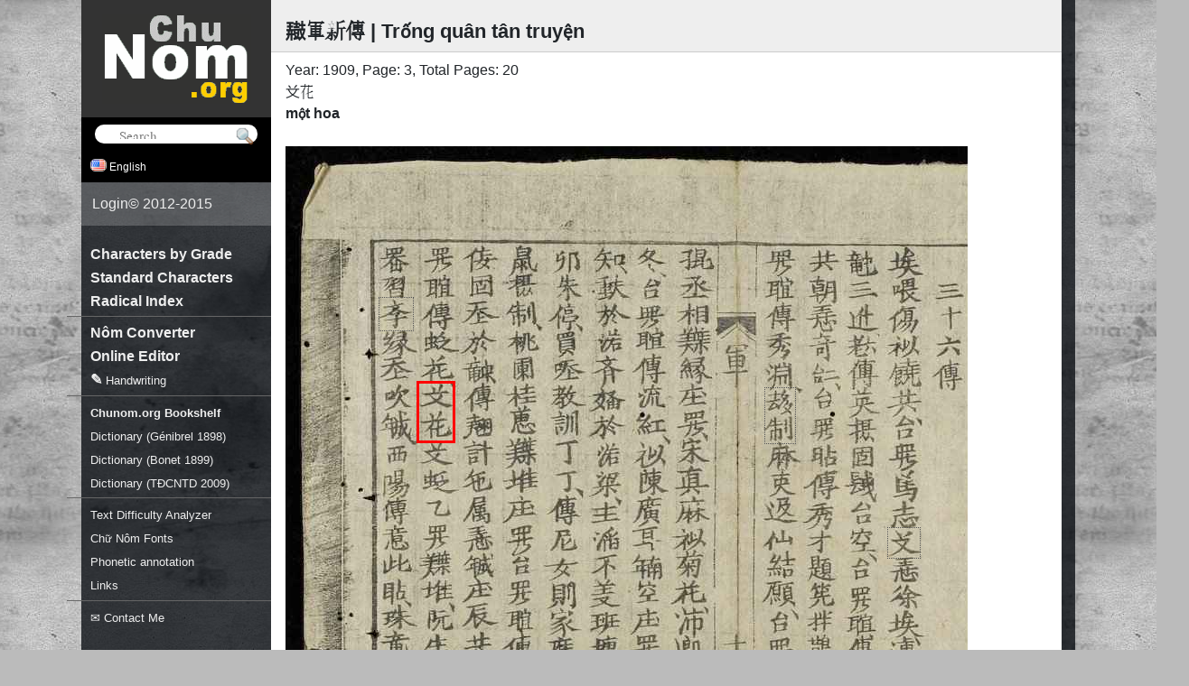

--- FILE ---
content_type: text/html; charset=utf-8
request_url: https://chunom.org/pages/documents/4/3/?mark=201
body_size: 5926
content:
<!doctype html>
<html xmlns:fb="http://ogp.me/ns/fb#">
<head>
<title>Documents</title>
<meta http-equiv="Content-Type" content="text/html; charset=utf-8" />
<meta name="viewport" content="width=device-width"/>



<meta name="robots" content="noindex,nofollow"/>
<link rel="stylesheet" href="https://cdn.jsdelivr.net/npm/bootstrap@4.6.2/dist/css/bootstrap.min.css" integrity="sha384-xOolHFLEh07PJGoPkLv1IbcEPTNtaed2xpHsD9ESMhqIYd0nLMwNLD69Npy4HI+N" crossorigin="anonymous">
<link type="text/css" href="/media/css/style.css" rel="stylesheet"/>
<link type="text/css" href="/media/css/forms.css" rel="stylesheet"/>

<link type="text/css" href="/media/css/fonts/all.css" rel="stylesheet"/>
<!-- CJK Style -->

<script src="/media/js/jquery-1.7.1.min.js"></script>
<script src="/media/js/pa-new.js"></script>
<script src="/media/js/ime.js"></script>
<script defer="defer" src="https://code.responsivevoice.org/responsivevoice.js?key=60Sa7Eid"></script>
<script>
	function switchLanguage(lang) {
		trackEvent('Language', 'Switch', lang);
		$('#lang').val(lang).get(0).form.submit()
		return false;
	}
	if (!window.console) window.console = { log: function(){} };
	function speech(el,s) {
		if (responsiveVoice) {
			var src = $(el).data('original-src') || el.src;
			$(el).data('original-src', src);
			el.src = '/media/img/indicator.gif';
			responsiveVoice.speak(s, 'Vietnamese Female', {onend:function(src){this.src=src}.bind(el,src)});
		}
	}
</script>

<script type="text/javascript">
(function(i,s,o,g,r,a,m){i['GoogleAnalyticsObject']=r;i[r]=i[r]||function(){
(i[r].q=i[r].q||[]).push(arguments)},i[r].l=1*new Date();a=s.createElement(o),
m=s.getElementsByTagName(o)[0];a.async=1;a.src=g;m.parentNode.insertBefore(a,m)
})(window,document,'script','//www.google-analytics.com/analytics.js','ga');
function uuid(){
	return 'xxxxxxxx-xxxx-4xxx-yxxx-xxxxxxxxxxxx'.replace(/[xy]/g, function(c) {
	var r = Math.random()*16|0, v = c == 'x' ? r : (r&0x3|0x8); return v.toString(16);
})}

ga('create', 'UA-25302098-2', 'auto');

var matches = document.cookie.match(/_my_uid=([0-9a-f\-]+)/);
var id = matches ? matches[1] : uuid();
if (!matches) {
	ga('set', 'dimension1', id);
	document.cookie = '_my_uid=' + id + '; expires=Fri, 01 Jan 2100 12:00:00 UTC; domain=.chunom.org; path=/';
}
ga('set', 'dimension2', new Date().getTime());
ga('send', 'pageview');
function trackEvent(cat, action, label, value, noninteraction) {
	ga('send', 'event', cat, action, label, value, {'nonInteraction': 1});
	return false;
}
</script>



<link rel="canonical" href="/pages/documents/4/3/"/>
<link rel="stylesheet" href="/media/js/imageareaselect/imgareaselect-animated.css"/>
<script src="/media/js/imageareaselect/jquery.imgareaselect.pack.js"></script>
<script type="text/javascript">
function mapTouchEvents(event,simulatedType) {
	
	//Ignore any mapping if more than 1 fingers touching 
	if(event.changedTouches.length>1){return;}
	
	var touch = event.changedTouches[0];
	
	//--https://developer.mozilla.org/en/DOM/document.createEvent--
	eventToSimulate = document.createEvent('MouseEvent');
	
	//--https://developer.mozilla.org/en-US/docs/Web/API/event.initMouseEvent--
	eventToSimulate.initMouseEvent(
		simulatedType,		//type
		true,				//bubbles
		true,				//cancelable
		window,				//view
		1,					//detail
		touch.screenX,		//screenX
		touch.screenY,		//screenY
		touch.clientX,		//clientX
		touch.clientY,		//clientY
		false,				//ctrlKey
		false,				//altKey
		false,				//shiftKey
		false,				//metaKey
		0,					//button
		null				//relatedTarget
	);

	touch.target.dispatchEvent(eventToSimulate);
	//This ignores the default scroll behavior
	event.preventDefault()
	return false;
}


$(document).ready(function () {
    $('img#page-image').imgAreaSelect({
        handles: true,
				keys: true, /* Enable arrow moving and resizing using keys */
        maxWidth: 600,
        maxHeight: 600,
				parent: $('#page-div'), /* jquery object to append the plugin elements */
				resizeMargin: 10, /* size of resize handles */
        onSelectChange: function(img, selection){
					var f = $("#mark-form").show()[0];
					f.x.value = selection.x1;
					f.y.value = selection.y1;
					f.w.value = selection.width;
					f.h.value = selection.height;
					$("#form-button").show();
					console.log(selection);
        }
    });

/* Support touch screens by mapping touch events to mouse events; "passive:false" tells chrome that preventDefault might be used */
document.addEventListener('touchstart',function(e){ return mapTouchEvents(e,'mousedown'); },{passive:false, capture:true});
document.addEventListener('touchmove',function(e){ return mapTouchEvents(e,'mousemove'); },{passive:false, capture:true});
document.addEventListener('touchend',function(e){ return mapTouchEvents(e,'mouseup'); },{passive:false, capture:true});
document.addEventListener('touchcancel',function(e){ return mapTouchEvents(e,'mouseup'); },{passive:false, capture:true});
});
</script>
<style>
td.nom big a { text-decoration: none!important; color: black }
td.nom big a:hover { background:#000; color:#fff }
</style>

</head>
<body>
<div id="speak"></div>
<form action="/i18n/setlang/" method="post"><input type='hidden' name='csrfmiddlewaretoken' value='qr79F3Pq3nVme3hKTbe671FjffHS9DDVEjTPWQ5TZkRaLXVxHlun1adOBC1AOfRX' />
<input name="language" id="lang" type="hidden" value="en" />
</form>

<div id="background">
<div id="wrapper">
	<div id="wrapper-content-frame">
		<div id="wrapper-content">

			

<form action="new/" method="get" id="mark-form" style="margin: 0">
<input name="x" type="hidden"/>
<input name="y" type="hidden"/>
<input name="w" type="hidden"/>
<input name="h" type="hidden"/>
<h1>
	<input value="continue" type="submit" id="form-button" style="display: none; float: right; margin: 0 20px"/>
	𪔠軍新傳 | Trống quân tân truyện
	
</h1>
</form>

<div>Year: 1909, Page: 3, Total Pages: 20</div>

<div>
	
		𠬠花
		
	
	<br>
	<b>một hoa</b><br>
	<i></i>
</div>
<br>



<style>
.page-mark { display: block; position: absolute; text-decoration: none; outline: 1px dotted #555 }
.page-mark:hover,
.page-mark.highlighted { visibility: visible; outline: 3px solid red }

	#page-div { position: absolute; width: 755px; overflow: auto }

</style>

<div id="page-div">

	<div onclick="location.href='/pages/斈'" id="mark-199" class='page-mark' title="học 斈 (學)" style="margin-left:104px;margin-top:168px;width:37px;height:36px"></div>

	<div onclick="location.href='/pages/?search=媄吒'" id="mark-200" class='page-mark' title="mẹ cha 媄吒" style="margin-left:194px;margin-top:630px;width:39px;height:59px"></div>

	<div onclick="location.href='/pages/?search=𠬠花'" id="mark-201" class='page-mark' title="một hoa 𠬠花" style="margin-left:148px;margin-top:263px;width:37px;height:63px"></div>

	<div onclick="location.href='/pages/?search=𠫾制'" id="mark-475" class='page-mark' title="đi chơi 𠫾制 (𠫾𨔈)" style="margin-left:531px;margin-top:268px;width:33px;height:61px"></div>

	<div onclick="location.href='/pages/?search=朱𢧚'" id="mark-476" class='page-mark' title="cho nên 朱𢧚" style="margin-left:102px;margin-top:628px;width:44px;height:64px"></div>

	<div onclick="location.href='/pages/𣎃'" id="mark-477" class='page-mark' title="tháng 𣎃" style="margin-left:805px;margin-top:697px;width:35px;height:30px"></div>

	<div onclick="location.href='/pages/𠬠'" id="mark-569" class='page-mark' title="một 𠬠" style="margin-left:667px;margin-top:423px;width:35px;height:33px"></div>


	<div onclick="location.href='/pages/?search=𠬠花'" id="mark-201" class='page-mark highlighted' title="một hoa 𠬠花" style="margin-left:148px;margin-top:263px;width:37px;height:63px"></div>

<img id="page-image" src="/media/documents/trong-quan/3.jpg" style="margin-bottom:1em"/>
</div>

<div><img style="visibility: hidden" src="/media/documents/trong-quan/3.jpg"/></div>
<br><br><br>

page 3/20
<b>

	| <a href="/pages/documents/4/2/">previous page</a>


	| <a href="/pages/documents/4/4/">next page</a>

</b>

<br>
<table width="100%">
	<tr>
		<th></th>
		<th>Exact</th>
		<th>Better written as</th>
		<th>Pronounciation</th>
		<th>Comment</th>
		<th></th>
	</tr>

	<tr>
		<td>
			<a href="/pages/?search=斈">
			<img src="/media/docmarks/199.jpg" hspace="5"/><div style="display: inline-block; width: 37px; height: 36px; background-position: -104px -168px; background-image: url(/media/documents/trong-quan/3.jpg)"></div>
			</a>
		</a>
		<td class="nom"><big><a href="/pages/6588/">斈</a></big></td>
		<td class="nom"><big><a href="/pages/5B78/">學</a></big></td>
		<td>học</td>
		<td></td>
		<td>
			
		</td>
	</td></tr>

	<tr>
		<td>
			<a href="/pages/?search=媄吒">
			<img src="/media/docmarks/200.jpg" hspace="5"/><div style="display: inline-block; width: 39px; height: 59px; background-position: -194px -630px; background-image: url(/media/documents/trong-quan/3.jpg)"></div>
			</a>
		</a>
		<td class="nom"><big><a href="/pages/5A84/">媄</a><a href="/pages/5412/">吒</a></big></td>
		<td class="nom"><big></big></td>
		<td>mẹ cha</td>
		<td></td>
		<td>
			
		</td>
	</td></tr>

	<tr>
		<td>
			<a href="/pages/?search=𠬠花">
			<img src="/media/docmarks/201.jpg" hspace="5"/><div style="display: inline-block; width: 37px; height: 63px; background-position: -148px -263px; background-image: url(/media/documents/trong-quan/3.jpg)"></div>
			</a>
		</a>
		<td class="nom"><big><a href="/pages/20B20/">𠬠</a><a href="/pages/82B1/">花</a></big></td>
		<td class="nom"><big></big></td>
		<td>một hoa</td>
		<td></td>
		<td>
			
		</td>
	</td></tr>

	<tr>
		<td>
			<a href="/pages/?search=𠫾制">
			<img src="/media/docmarks/475.jpg" hspace="5"/><div style="display: inline-block; width: 33px; height: 61px; background-position: -531px -268px; background-image: url(/media/documents/trong-quan/3.jpg)"></div>
			</a>
		</a>
		<td class="nom"><big><a href="/pages/20AFE/">𠫾</a><a href="/pages/5236/">制</a></big></td>
		<td class="nom"><big><a href="/pages/20AFE/">𠫾</a><a href="/pages/28508/">𨔈</a></big></td>
		<td>đi chơi</td>
		<td></td>
		<td>
			
		</td>
	</td></tr>

	<tr>
		<td>
			<a href="/pages/?search=朱𢧚">
			<img src="/media/docmarks/476.jpg" hspace="5"/><div style="display: inline-block; width: 44px; height: 64px; background-position: -102px -628px; background-image: url(/media/documents/trong-quan/3.jpg)"></div>
			</a>
		</a>
		<td class="nom"><big><a href="/pages/6731/">朱</a><a href="/pages/229DA/">𢧚</a></big></td>
		<td class="nom"><big></big></td>
		<td>cho nên</td>
		<td></td>
		<td>
			
		</td>
	</td></tr>

	<tr>
		<td>
			<a href="/pages/?search=𣎃">
			<img src="/media/docmarks/477.jpg" hspace="5"/><div style="display: inline-block; width: 35px; height: 30px; background-position: -805px -697px; background-image: url(/media/documents/trong-quan/3.jpg)"></div>
			</a>
		</a>
		<td class="nom"><big><a href="/pages/23383/">𣎃</a></big></td>
		<td class="nom"><big></big></td>
		<td>tháng</td>
		<td></td>
		<td>
			
		</td>
	</td></tr>

	<tr>
		<td>
			<a href="/pages/?search=𠬠">
			<img src="/media/docmarks/569.jpg" hspace="5"/><div style="display: inline-block; width: 35px; height: 33px; background-position: -667px -423px; background-image: url(/media/documents/trong-quan/3.jpg)"></div>
			</a>
		</a>
		<td class="nom"><big><a href="/pages/20B20/">𠬠</a></big></td>
		<td class="nom"><big></big></td>
		<td>một</td>
		<td></td>
		<td>
			
		</td>
	</td></tr>

</table>


			<script>
				$(".pa-convert").paConvert();
				
				window.fontList = ['nom na tong supplement'];
				$(".vietuni, .telex").ime({candidate_list: false, font_list: fontList});
				$(".ime-defer").ime({defer: true, candidate_list: true, font_list: fontList});
				$(".ime").ime({defer: false, candidate_list: true, font_list: fontList});
				$(".ime-float").ime({defer: false, candidate_list: true, font_list: fontList, position: 'float'});
			</script>

			
			
		</div>
	</div>
	
	<div id="wrapper-collapsed-menu"></div>
	<div id="wrapper-overlay"></div>
	<script>
		/*Mobile view*/
		$("#wrapper-collapsed-menu").click(function(){
			$("#wrapper-menu").show().animate({left: 0}, 200);
			$("#wrapper-overlay").show().animate({opacity: 1}, 200);
		});
		$("#wrapper-overlay").click(function(){
			$("#wrapper-menu").animate({left: -280}, 200)
			$(this).animate({opacity: 0}, 200, function(){$(this).hide()});
		});
	</script>
	<div id="wrapper-menu">
		<div id="wrapper-logo" style="padding: 5px 0 15px 0; text-align: center; background: #333">
		<a href="/"><img id="logo" src="/media/img/chu-nom-logo.gif" width="165" height="100" alt="Chu Nom | Ch&#x1EEF; N&ocirc;m Project" title="Ch&#x1EEF; N&ocirc;m Project" style="margin-top: 10px"/></a>
		</div>
		
		<form id="searchform" action="/pages/" onsubmit="trackEvent('Searches', 'Submit', this.search.value)">
			<input id="searchfield" style="padding-left:1.75em" placeholder="Search" onfocus="this.placeholder=''" onblur="this.placeholder='Search'" class="search-field nom" name="search" value="">
			<input type="submit" value="" style="position: absolute; vertical-align: bottom; background: url(/media/img/search.png) transparent no-repeat; border: none; width: 22px; height: 22px; padding: 0; margin-top: 2px; margin-left: -25px; opacity: 0.75" alt="go" align="top"/>
			<script>
			$("#searchfield").ime({defer: true, candidate_list: true, font_list: window.fontList});
			</script>
		</form>
		<div id="settings-bar">
			<div class="settings-box">
				
					<img height="14" width="18" src="/media/img/flags/us.png"/> English
				
				<div class="settings-options">
				<a href="#" onclick="return switchLanguage('de')"><img height="11" src="/media/img/flags/de.png"/> Deutsch</a>
				<a href="#" class="selected" onclick="return switchLanguage('en')"><img height="11" src="/media/img/flags/us.png"/> English</a>
				<a href="#" onclick="return switchLanguage('vi')"><img height="11" src="/media/img/flags/vn.png"/> Ti&#x1EBF;ng Vi&#x1EC7;t (Qu&#x1ED1;c-ng&#x1EEF;)</a>
				<a href="#" onclick="return switchLanguage('vi-xx')"><img height="11" src="/media/img/flags/vn.png"> Ti&#x1EBF;ng Vi&#x1EC7;t (<img height="14" width="14" style="border:none" src="/media/generated/21982-24.png"><img height="14" width="14" style="border:none" src="/media/generated/5583-24.png">)</a>
				</div>
			</div>
			<!--<div class="settings-box">
				<img height="14" width="14" style="background:white" src="/media/generated/21A38-24.png">
				
					Canonical Characters
				
				<div class="settings-options">
					<a onclick="trackEvent('Charset', 'Set', 'regular');location.href=this.href;return false" href="?charset=regular"><img height="14" width="14" style="padding:1px;background:white" src="/media/generated/5504-24.png"> Canonical Characters</a>
					<a onclick="trackEvent('Charset', 'Set', 'common');location.href=this.href;return false" href="?charset=common"><img height="14" width="14" style="padding:1px;background:white" src="/media/generated/8C9D-24.png"> Common Characters</a>
				</div>
			</div>-->
		</div>


		<div id="login-info" style="background: rgba(255,255,255,.2); color: #eee; display: flex; align-items: stretch;">
			
				<a href="/login/" style="text-decoration: none">Login</a> &copy; 2012-2015
			
		</div>
		<ul class="menu">
			<!--<li><a href="/forum/"><sup><b style="color:orange">new</b></sup> Forum</a></li>-->
			<li class="mobile-only"><a href="/">Home</a></li>
			<li><a href="/pages/grade/1/">Characters by Grade</a></li>
			<li><a href="/pages/standard/">Standard Characters</a></li>
			<li><a href="/pages/radicals/">Radical Index</a></li>
			<li style="height:.3em"><hr style="border-color:#666;margin-top:.3em"></li>
			<li><a href="/pages/moses/">Nôm Converter</a></li>
			<li><a href="/pages/ime/">Online Editor</a></li>
			<li><a href="/pages/imepad/">&#x270E; <small>Handwriting</small></a></li>
			<li style="height:.3em"><hr style="border-color:#666;margin-top:.3em"></li>
			<li><a href="/shelf/corpus/"><small><strong>Chunom.org Bookshelf</strong></small></a></li>
			<li><a href="/pages/genibrel/"><small>Dictionary (G&eacute;nibrel 1898)</small></a></li>
			<li><a href="/pages/bonet/"><small>Dictionary (Bonet 1899)</small></a></li>
			<li><a href="/pages/tdcntd/"><small>Dictionary (TĐCNTD 2009)</small></a></li>
			<li style="height:.3em"><hr style="border-color:#666;margin-top:.3em"></li>
			<li><a href="/unihan/analyze/"><small>Text Difficulty Analyzer</small></a></li>
			<li><a href="/pages/fonts/"><small>Chữ Nôm Fonts</small></a></li>
			<li><a href="/pages/pa/"><small>Phonetic annotation</small></a></li>
			<li><a href="/pages/links/"><small>Links</small></a></li>
			<li style="height:.3em"><hr style="border-color:#666;margin-top:.3em"></li>
			<li><a href="#" onmouseover="this.href='mai'+'lto:info'+'@'+'chunom.org'"><small>&#x2709; Contact Me</small></a></li>
		</ul>

	</div>
	<div class="clear"></div>
</div>
</div>

<script>
</script>

</body>
</html>
